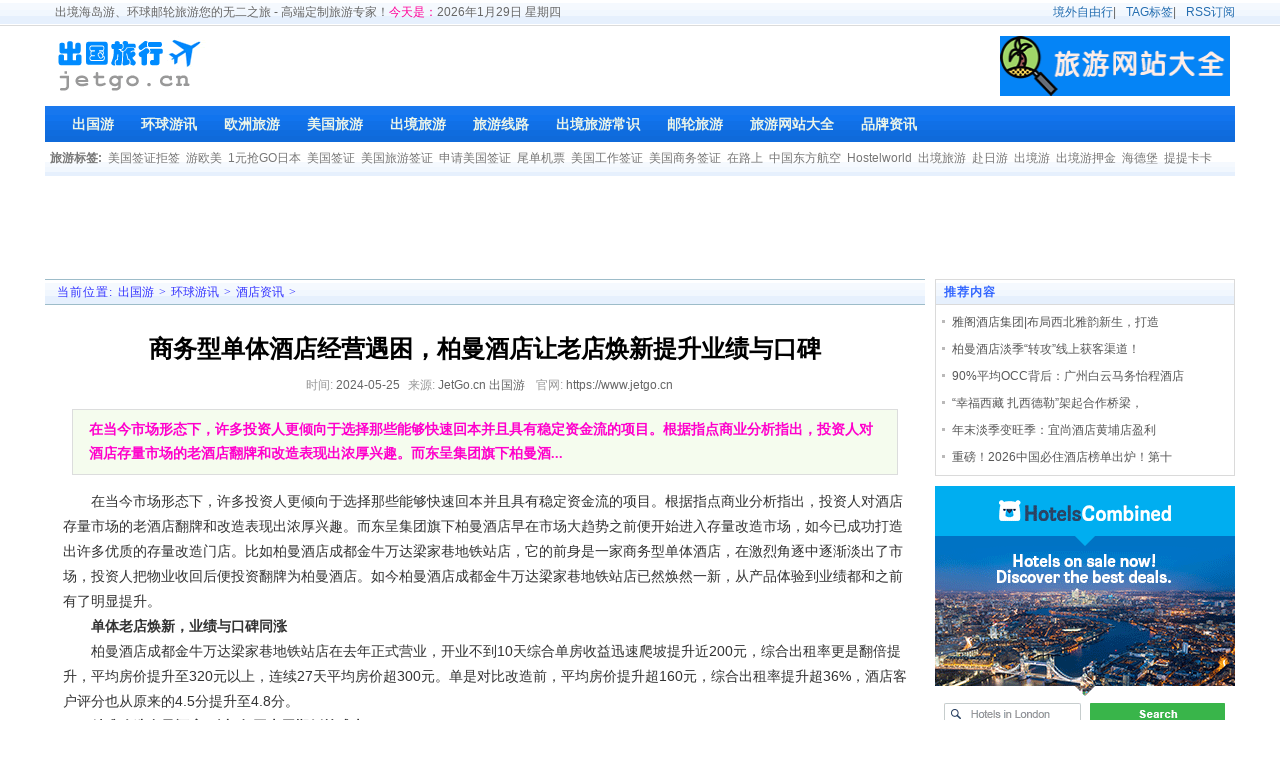

--- FILE ---
content_type: text/html
request_url: https://www.jetgo.cn/news/hotel/57486.html
body_size: 8209
content:
<!DOCTYPE html PUBLIC "-//W3C//DTD XHTML 1.0 Transitional//EN" "http://www.w3.org/TR/xhtml1/DTD/xhtml1-transitional.dtd">
<html xmlns="http://www.w3.org/1999/xhtml">
<head>
<meta http-equiv="Content-Type" content="text/html; charset=utf-8" />
<title>商务型单体酒店经营遇困，柏曼酒店让老店焕新提升业绩与口碑_酒店资讯-出国旅行网</title>
<meta name="author" content="|出国旅行网">
<meta name="keywords" content="酒店经营,商务,老店" />
<meta name="description" content="在当今市场形态下，许多投资人更倾向于选择那些能够快速回本并且具有稳定资金流的项目。根据指点商业分析指出，投资人对酒店存量市场的老酒店翻牌和改造表现出浓厚兴趣。而东呈集团旗下柏曼酒..." />
<link rel="Shortcut Icon" href="https://www.jetgo.cn/favicon.ico">
<link rel="Bookmark" href="https://www.jetgo.cn/favicon.ico">
<link href="https://www.jetgo.cn/css/style/dedecms.css" rel="stylesheet" media="screen" type="text/css" />
<meta http-equiv="mobile-agent" content="format=xhtml;url=http://m.jetgo.cn/view57486.html">
<script type="text/javascript">if(window.location.toString().indexOf('pref=padindex') != -1){}else{if(/AppleWebKit.*Mobile/i.test(navigator.userAgent) || (/MIDP|SymbianOS|NOKIA|SAMSUNG|LG|NEC|TCL|Alcatel|BIRD|DBTEL|Dopod|PHILIPS|HAIER|LENOVO|MOT-|Nokia|SonyEricsson|SIE-|Amoi|ZTE/.test(navigator.userAgent))){if(window.location.href.indexOf("?mobile")<0){try{if(/Android|Windows Phone|webOS|iPhone|iPod|BlackBerry/i.test(navigator.userAgent)){window.location.href="http://m.jetgo.cn/view57486.html";}else if(/iPad/i.test(navigator.userAgent)){}else{}}catch(e){}}}}</script>
</head>
<body class="articleview">
<div class="header_top">  
    <div class="w960 center">  
     <span id="time" class="time">出境海岛游、环球邮轮旅游您的无二之旅 - 高端定制旅游专家！<font color="#ff0099">今天是：</font><script src="https://www.jetgo.cn/images/js/date.js" type="text/javascript"></script></span>
     <div class="toplinks"><a href="http://m.jetgo.cn/" target="_blank">境外自由行</a>|<a href="https://www.jetgo.cn/tags.html" target="_blank">TAG标签</a>|<a href="http://www.jetgo.cn/rssmap.html" target="_blank" rel="nofollow">RSS订阅</a></div>
    </div> 
</div>
<div class="header">
	<div class="top w960 center">
      <div class="title">
      <a href="https://www.jetgo.cn"><img src="https://www.jetgo.cn/images/logo.gif" height="60" width="156" alt="出国旅行网"/></a>
      </div>
      <div class="banner"><iframe height="60" marginheight="0" border="0" src="http://www.jetgo.cn/ad/index2016.html" frameborder="0" width="770" marginwidth="0" scrolling="no" align="center"></iframe></div>
      <div class="banner2"><a href="http://www.jetgo.cn/site/" target="_blank" title="旅游网站大全"><img src="http://www.jetgo.cn/img/trip240.gif" border="0" alt="旅游网站大全" /></a></div>
	</div><!-- //top -->
	<!-- //菜单 -->
	<div class="module blue mT10 wrapper w963">
  	<div class="top">
    	<!-- //如果不使用currentstyle，可以在channel标签加入 cacheid='channeltoplist' 属性提升性能 -->
    <div id="navMenu">
    	<ul>
      	<li><a href='https://www.jetgo.cn/'><span>出国游</span></a></li>
      	<li class='hover'><a href='https://www.jetgo.cn/news/'  rel='dropmenu5'><span>环球游讯</span></a></li>
      	<li><a href='https://www.jetgo.cn/ouzhou/'  rel='dropmenu1'><span>欧洲旅游</span></a></li>
      	
      	<li><a href='https://www.jetgo.cn/meiguo/'  rel='dropmenu2'><span>美国旅游</span></a></li>
      	
      	<li><a href='https://www.jetgo.cn/chujing/'  rel='dropmenu13'><span>出境旅游</span></a></li>
      	
      	<li><a href='http://www.jetgo.cn/line/' ><span>旅游线路</span></a></li>
      	
      	<li><a href='https://www.jetgo.cn/changshi/'  rel='dropmenu8'><span>出境旅游常识</span></a></li>
      	
      	<li><a href='https://www.jetgo.cn/youlun/' ><span>邮轮旅游</span></a></li>
      	
      	<li><a href='https://www.jetgo.cn/site/'  rel='dropmenu14'><span>旅游网站大全</span></a></li>
      	
      	<li><a href='https://www.jetgo.cn/all/' ><span>品牌资讯</span></a></li>
      	
    	</ul>
    </div>	
   <div class="search">
	<div class="tags">
          <h4>旅游标签:</h4>
          <ul>
          
            <li><a href='/tag/24.html'>美国签证拒签</a></li>
          
            <li><a href='/tag/19.html'>游欧美</a></li>
          
            <li><a href='/tag/20.html'>1元抢GO日本</a></li>
          
            <li><a href='/tag/22.html'>美国签证</a></li>
          
            <li><a href='/tag/25.html'>美国旅游签证</a></li>
          
            <li><a href='/tag/23.html'>申请美国签证</a></li>
          
            <li><a href='/tag/21.html'>尾单机票</a></li>
          
            <li><a href='/tag/27.html'>美国工作签证</a></li>
          
            <li><a href='/tag/26.html'>美国商务签证</a></li>
          
            <li><a href='/tag/6.html'>在路上</a></li>
          
            <li><a href='/tag/8.html'>中国东方航空</a></li>
          
            <li><a href='/tag/7891.html'>Hostelworld</a></li>
          
            <li><a href='/tag/5.html'>出境旅游</a></li>
          
            <li><a href='/tag/11.html'>赴日游</a></li>
          
            <li><a href='/tag/12.html'>出境游</a></li>
          
            <li><a href='/tag/13.html'>出境游押金</a></li>
          
            <li><a href='/tag/14.html'>海德堡</a></li>
          
            <li><a href='/tag/3.html'>提提卡卡</a></li>
          
          </ul>
        </div>
    </div><!-- //search -->
		</div>
	</div>
<div class="w960 center">
<div class="banner3"><script type="text/javascript" src="https://www.jetgo.cn/ad/gg970.js" rel="nofollow"></script></div>
<div class="banner4"><iframe height="90" marginheight="0" border="0" src="http://www.jetgo.cn/ad/ad2016.html" frameborder="0" width="230" marginwidth="0" scrolling="no" align="center"></iframe></div>
</div>
</div><!-- //header -->
<!-- /header -->
<div class="w960 center clear mt1">
<div class="pleft">
 <div class="place"> <strong>当前位置:</strong> <a href='https://www.jetgo.cn/'>出国游</a> > <a href='https://www.jetgo.cn/news/'>环球游讯</a> > <a href='https://www.jetgo.cn/news/hotel/'>酒店资讯</a> >  </div>
 <!-- /place -->
 <div class="viewbox">
  <div class="title">
   <h1>商务型单体酒店经营遇困，柏曼酒店让老店焕新提升业绩与口碑 </h1>
  </div>
  <!-- /title -->
  <div class="info"> <small>时间:</small>2024-05-25<small>来源:</small>JetGo.cn 出国游 <a href="https://www.jetgo.cn/"></a><small>官网:</small>https://www.jetgo.cn</div>
  <div class="intro"><h2 class="zhaiyao">在当今市场形态下，许多投资人更倾向于选择那些能够快速回本并且具有稳定资金流的项目。根据指点商业分析指出，投资人对酒店存量市场的老酒店翻牌和改造表现出浓厚兴趣。而东呈集团旗下柏曼酒...</h2></div>
  <div class="content">
   <table width='100%'>
    <tr>
     <td>
      <strong></strong> <p>　　在当今市场形态下，许多投资人更倾向于选择那些能够快速回本并且具有稳定资金流的项目。根据指点商业分析指出，投资人对酒店存量市场的老酒店翻牌和改造表现出浓厚兴趣。而东呈集团旗下柏曼酒店早在市场大趋势之前便开始进入存量改造市场，如今已成功打造出许多优质的存量改造门店。比如柏曼酒店成都金牛万达梁家巷地铁站店，它的前身是一家商务型单体酒店，在激烈角逐中逐渐淡出了市场，投资人把物业收回后便投资翻牌为柏曼酒店。如今柏曼酒店成都金牛万达梁家巷地铁站店已然焕然一新，从产品体验到业绩都和之前有了明显提升。</p>
<p style="TEXT-ALIGN: center"></p>
<p>　　<strong>单体老店焕新，业绩与口碑同涨</strong></p>
<p>　　柏曼酒店成都金牛万达梁家巷地铁站店在去年正式营业，开业不到10天综合单房收益迅速爬坡提升近200元，综合出租率更是翻倍提升，平均房价提升至320元以上，连续27天平均房价超300元。单是对比改造前，平均房价提升超160元，综合出租率提升超36%，酒店客户评分也从原来的4.5分提升至4.8分。</p>
<p style="TEXT-ALIGN: center"></p>
<p>　　<strong>精准改造存量酒店，以3年回本周期倒算成本</strong></p>
<p>　　而在与各大酒店品牌竞争时，大集团大品牌所拥有的先天优势，如会员数量、品牌知名度、产品售价以及加盟政策等等，都将成为投资人考量投资加盟的影响因素。在这些优势之上，最根本的则是投资回报，柏曼酒店成都金牛万达梁家巷地铁站店则从业绩层面很好地向投资人印证了改造后的投资回报有所提升。</p>
<p style="TEXT-ALIGN: center"></p>
<p style="TEXT-ALIGN: center"></p>
<p>　　而要落地更高性价比的投资回报，还得&ldquo;对症下药&rdquo;，东呈集团柏曼事业群总裁王瑜提到，柏曼酒店用超400家门店的成功经验为基础，以3年回本为周期倒算成本，单房关门造价1万元起。并对改造项目精细化拆解超130个项目，以必备项、核心体验与增值项为三大改造项目，一键生成精准改造的逻辑，为更多投资人把控成本，提升回本效率。随着3.0产品迭代再升级，装配化项目从建造成本到客户体验持续调优，不断降低投资成本。</p>
<p style="TEXT-ALIGN: center"></p>
<p>　　让消费者&ldquo;住好一点&rdquo;，让投资人&ldquo;回报多一点&rdquo;，这永远是酒店行业的终极追求。柏曼酒店也贯彻以始为终的投资逻辑，打造出不少优质改造案例，如金皇冠柏曼酒店柳州五星步行街店、柏曼酒店潮州古城人民广场店、柏曼酒店北京国贸劲松地铁站店等。无论在一二线还是下沉市场，柏曼酒店的改造投资模型都可灵活兼容更多形态的物业，也将成为投资伙伴在存量市场中的投资优选。</p> 
     </td>
    </tr>
   </table>
  </div>
  <!-- /content -->
  <p><font color="#6600ff"><b>百度一下：</b></font><A onClick="window.open('http://www.baidu.com/s?wd=商务型单体酒店经营遇困，柏曼酒店让老店焕新提升业绩与口碑')" href="javascript:"><font color="#FF3333">商务型单体酒店经营遇困，柏曼酒店让老店焕新提升业绩与口碑</font></A> 查找更多相关信息！</p><br>
   <p><font color="#339900"><b>360搜索：</b></font><A onClick="window.open('https://www.so.com/s?ie=utf-8&shb=1&src=360sou_newhome&q=商务型单体酒店经营遇困，柏曼酒店让老店焕新提升业绩与口碑')" href="javascript:"><font color="#FF3333">商务型单体酒店经营遇困，柏曼酒店让老店焕新提升业绩与口碑</font></A> 查找更多相关信息！</p><br>
   <p><b>Google Search：</b><A onClick="window.open('https://www.google.com/search?q=商务型单体酒店经营遇困，柏曼酒店让老店焕新提升业绩与口碑')" href="javascript:"><font color="#FF3333">商务型单体酒店经营遇困，柏曼酒店让老店焕新提升业绩与口碑</font></A> Find more information!</p><br>
   <p>欢迎国内外景点、酒店、旅行社合作，免费入驻<a href="http://www.jetgo.cn/"><strong>出国游</strong></a>！E-mail：iyatrip#163.com （请将#号替换为@）</p><br>
  
  <div class="dede_pages">
   <ul class="pagelist">
    
   </ul>
  </div>
  <!-- /pages -->
  <div class="mt1">
			<dl class="tbox">
				<dt><strong>相关文章</strong></dt>
				<dd>
<ul class="c1 ico2"> 
                       <table width='100%' border='0' cellspacing='0' cellpadding='0'>
<tr>
    <td width='50%'>
<li><a href="https://www.jetgo.cn/changshi/54608.html" title="KDS：商务游客差旅预订和花费方面仍费时费力" target="_blank">KDS：商务游客差旅预订和花费方面仍费时费力</a></li>
    </td>
    <td width='50%'>
<li><a href="https://www.jetgo.cn/changshi/54523.html" title="HRS：用事实说话破除对千禧一代的预订误区" target="_blank">HRS：用事实说话破除对千禧一代的预订误区</a></li>
    </td>
    </tr>
<tr>
    <td width='50%'>
<li><a href="https://www.jetgo.cn/chujing/dongnanya/53528.html" title="中国商务部致信感谢柬埔寨中国商会" target="_blank">中国商务部致信感谢柬埔寨中国商会</a></li>
    </td>
    <td width='50%'>
<li><a href="https://www.jetgo.cn/changshi/53422.html" title="GBTA：就特朗普最新旅游行政令给予回应" target="_blank">GBTA：就特朗普最新旅游行政令给予回应</a></li>
    </td>
    </tr>
<tr>
    <td width='50%'>
<li><a href="https://www.jetgo.cn/site/48488.html" title="20家美国B2B电子商务公司" target="_blank">20家美国B2B电子商务公司</a></li>
    </td>
    <td width='50%'>
<li><a href="https://www.jetgo.cn/site/48485.html" title="美国十大电子商务商店" target="_blank">美国十大电子商务商店</a></li>
    </td>
    </tr>
    </table>

                  </ul>
				</dd>
			</dl>
		</div>
  <div class="boxoff"> <strong>------分隔线----------------------------</strong> </div>
  <div class="handle">
   <div class="context">
    <ul>
     <li>上一篇：<a href='https://www.jetgo.cn/news/hotel/57485.html'>探索“硬实力+软实力”实现路径，宜尚酒店首次开通抖音收入破万</a>      下一篇：<a href='https://www.jetgo.cn/news/hotel/57487.html'>再造度假胜地，海口美兰机场云龙湖晖廷云居酒店惊艳亮相</a> </li>
    </ul>
   </div>
   <!-- /context -->
  </div>
  <!-- /handle -->
 </div>
 <!-- /viewbox -->
 <!-- //AJAX评论区 -->
<link href="https://www.jetgo.cn/plus/liujiuge-comment/css.css" rel="stylesheet">
<div class="liujiuge-comment">
    <div class="liujiuge-comment-box">
        <img class="b-head-img" src="https://www.jetgo.cn/plus/liujiuge-comment/img/default_head_img.gif">
        <div class="b-box-textarea">
            <div class="b-box-textarea-body">
            <div class="b-box-content" contenteditable="true" onfocus="delete_hint(this)">说点什么吧</div>
            <ul class="b-emote-submit">
                <li class="b-emote">
                    <a class="ds-img-button" title="插入图片或短视频" id="liujiugeUploadBtn"></a>
                    <!--<a class="ds-img-button" title="插入视频" id="liujiugeUploadVideoBtn"></a>-->
                    <a class="ds-toolbar-button ds-add-emote" title="插入表情" onclick="getTuzki(this)"></a>
                    <input class="b-email" onkeyup="getQQInfo(this)" type="text" name="email" data-type="昵称" placeholder="你的昵称" value="">
                    <div class="b-tuzki"></div>
                </li>
                <li class="b-submit-button">
                    <input type="button" value="评 论" aid="57486" pid="0" onclick="comment(this)" style="background-color: #39a7e4;">
                </li>
                <li class="b-clear-float"></li>
            </ul>
            </div>
            <div class="error-tip" id="msgBox"></div>
            <div id="progressOuter" class="progress progress-striped active" style="display: none">
                <div id="progressBar" class="progress-bar progress-bar-success"  role="progressbar" aria-valuenow="45" aria-valuemin="0" aria-valuemax="100" style="width: 0%">
                </div>
            </div>
            <div class="liujiuge-img-list"></div>
            <div id="liujiuge-upload-box" style="display: none"></div>
        </div>

        <div class="b-clear-float"></div>
    </div>
    <div class="liujiuge-comment-title" style="border-bottom: 2px solid #39a7e4;">
        <ul class="row">
            <li class="" style="float: left;">全部评论（<span class="comment-count">0</span>）</li>
            <li class=" text-right" style="float: right;">
                <span class="icon2">
                    <input type="radio" name="commentorder" id="commentnew" checked="checked" value="DESC">
                    <label for="commentnew">最新</label>
                    <input type="radio" name="commentorder" id="commentlatest" value="ASC">
                    <label for="commentlatest">最早</label>
                </span>
            </li>
        </ul>
    </div>
    <div class=" b-user-comment">
        <div class="comment-load" style="display: none;"><img src="https://www.jetgo.cn/plus/liujiuge-comment/img/loader.gif" alt=""></div>
        <div class="row b-user b-parent comm_list">
            <ul class="list" id="ulcommentlist">
                <div class="empty-prompt-w">
                    <span class="prompt-null-w">还没有评论，快来抢沙发吧！</span>
                    
                </div>

            </ul>
        </div>
        <div class="row">
            <div class="">
                <div class="b-border"></div>
            </div>
        </div>
    </div>
    <div class="row">
        <div class="">
            <div class="b-border"></div>
        </div>
    </div>
    <div class="section-page-w"></div>
</div>

<script src="http://www.jetgo.cn/js/jquery.min.js"></script>
<script src="https://www.jetgo.cn/plus/liujiuge-comment/SimpleAjaxUploader.js"></script>
<script src="https://www.jetgo.cn/plus/liujiuge-comment/jwplayer/jwplayer.js"></script>
<script>
    var jliujiuge = jQuery.noConflict(true);
    jliujiuge(function () {
        jliujiuge(".comment-load").show();
        get_ajax_comment('57486', 0, 10);
        getHeadPic();
    });
    jliujiuge("input[name='commentorder']").change(function () {
        jliujiuge(".comment-load").show();
        var orderWay = $(this).val();
        get_ajax_comment('57486', 0, 10,orderWay,'refresh');
    });
    var showZan = '3';
    var comment_tips = '说点什么吧';
    var show_floor = '1';
    var showQQ = '1';
    var comment_ipaddr = '';
    var PLUS_URL = "https://www.jetgo.cn/plus";
    var visitor_fill = "昵称";
    var is_login = 0;
    var comment_at = "1";
    var comment_basecolor = "#39a7e4";
    var comment_uppic = "off";
</script>
<script src="https://www.jetgo.cn/plus/liujiuge-comment/comment.js?v=2.4"></script>

<script>
    var a = jliujiuge.noConflict(true);
    //其它库的代码
    window.$ = window.jQuery = a;
</script>
<!-- //左边内容结束 -->
<script>
document.body.oncopy = function () { setTimeout( function () { var text = clipboardData.getData("text"); if (text) { text = text + "\r\n本文来源于 出国游|www.jetgo.cn - 原文链接："+location.href; clipboardData.setData("text", text); } }, 100 ) }
</script>
</div>
<!-- //右边内容开始 -->
 <div class="pright">
 <div id="rightAD1" style="margin:0px auto"><script type="text/javascript" src="https://www.jetgo.cn/ad/gg300.js" rel="nofollow"></script></div>
  <div class="hot mt1 light">
   <dl class="tbox">
    <dt class='light'><strong>推荐内容</strong></dt>
    <dd class='light'>
     <ul class="c1 ico2">
      <li><a href="https://www.jetgo.cn/news/hotel/57752.html" title="雅阁酒店集团|布局西北雅韵新生，打造丝路旅居新版图" target="_blank">雅阁酒店集团|布局西北雅韵新生，打造</a></li>
<li><a href="https://www.jetgo.cn/news/hotel/57722.html" title="柏曼酒店淡季“转攻”线上获客渠道！多城单月综合出租率超80%！" target="_blank">柏曼酒店淡季“转攻”线上获客渠道！</a></li>
<li><a href="https://www.jetgo.cn/news/hotel/57725.html" title="90%平均OCC背后：广州白云马务怡程酒店的稳健运营之道" target="_blank">90%平均OCC背后：广州白云马务怡程酒店</a></li>
<li><a href="https://www.jetgo.cn/news/hotel/57729.html" title="“幸福西藏 扎西德勒”架起合作桥梁，陕藏联动激活文旅发展新动能" target="_blank">“幸福西藏 扎西德勒”架起合作桥梁，</a></li>
<li><a href="https://www.jetgo.cn/news/hotel/57740.html" title="年末淡季变旺季：宜尚酒店黄埔店盈利开门红" target="_blank">年末淡季变旺季：宜尚酒店黄埔店盈利</a></li>
<li><a href="https://www.jetgo.cn/news/hotel/57714.html" title="重磅！2026中国必住酒店榜单出炉！第十届酒店尚榜榜单揭晓" target="_blank">重磅！2026中国必住酒店榜单出炉！第十</a></li>

     </ul>
    </dd>
   </dl>
  </div>
  <!-- /tuijian -->
  <div id="contentRtPicAD" style="margin:10px auto"><script type="text/javascript" src="https://www.jetgo.cn/ad/ad300.js" rel="nofollow"></script></div>
  <div class="hot mt1">
   <dl class="tbox light">
    <dt class='light'><strong>热点内容</strong></dt>
    <dd class='light'>
     <ul class="c1 ico2">
      <li><a href="https://www.jetgo.cn/news/hotel/20697.html" title="维也纳全季亚朵麗枫中档酒店品牌你选谁?" target="_blank">维也纳全季亚朵麗枫中档酒店品牌你选</a></li>
<li><a href="https://www.jetgo.cn/news/hotel/35001.html" title="途家2018：新途家新征程，解决全球民宿痛点" target="_blank">途家2018：新途家新征程，解决全球民宿</a></li>
<li><a href="https://www.jetgo.cn/news/hotel/31471.html" title="突发！三亚one&amp;only唯逸度假酒店还没开业就已“撤牌”" target="_blank">突发！三亚one&amp;only唯逸度假酒店还没</a></li>
<li><a href="https://www.jetgo.cn/news/hotel/27459.html" title="亲诉惨痛经历净雅集团高管泪洒会场" target="_blank">亲诉惨痛经历净雅集团高管泪洒会场</a></li>
<li><a href="https://www.jetgo.cn/news/hotel/20781.html" title="3天50次SPAG20领导把酒店们吓坏了" target="_blank">3天50次SPAG20领导把酒店们吓坏了</a></li>
<li><a href="https://www.jetgo.cn/news/hotel/29761.html" title="2017中国酒店集团规模50强哪些集团榜上有名？" target="_blank">2017中国酒店集团规模50强哪些集团榜上</a></li>
<li><a href="https://www.jetgo.cn/news/hotel/26503.html" title="美利亚酒店集团旗下奢华生活方式酒店于迈阿密市区盛大揭幕" target="_blank">美利亚酒店集团旗下奢华生活方式酒店</a></li>
<li><a href="https://www.jetgo.cn/news/hotel/41588.html" title="亚朵酒店的IP化误区噱头下的“夹缝难生”" target="_blank">亚朵酒店的IP化误区噱头下的“夹缝难</a></li>
<li><a href="https://www.jetgo.cn/news/hotel/41587.html" title="阿里鱼与旅行青蛙将合作推动《旅行青蛙·中国之旅》IP全链路变现" target="_blank">阿里鱼与旅行青蛙将合作推动《旅行青</a></li>
<li><a href="https://www.jetgo.cn/news/hotel/26473.html" title="五钻级奢华酒店与传统五星酒店到底差在哪?" target="_blank">五钻级奢华酒店与传统五星酒店到底差</a></li>

     </ul>
    </dd>
   </dl>
  </div>
  <div id="contentRtPicAD2" style="margin:10px auto"><script type="text/javascript" src="https://www.jetgo.cn/ad/ad301.js" rel="nofollow"></script></div>
 </div>
 <!-- /pright -->
</div>
<!-- //底部模板 -->
<div class="footer w960 center mt1 clear">
    <div class="footer_left"></div>
	<div id="footer2">
 <dl>
	<dd><a href="http://www.jetgo.cn/about.html" target="_blank" rel="nofollow">关于我们</a></dd>
	<dd><a href="http://www.jetgo.cn/copyright.html" target="_blank" rel="nofollow">版权声明</a></dd>
	<dd><a href="http://www.jetgo.cn/mianze.html" target="_blank" rel="nofollow">免责声明</a></dd>
	<dd><a href="http://www.jetgo.cn/bd.html" target="_blank" rel="nofollow"><b>商务合作</b></a></dd>
	<dd><a href="http://www.jetgo.cn/contact.html" target="_blank" rel="nofollow">联系我们</a></dd>
	<dd><a href="http://www.jetgo.cn/feedback.html" target="_blank" rel="nofollow">意见反馈</a></dd>
	<dd><a href="http://www.jetgo.cn/sitemap.html" target="_blank" rel="nofollow">网站地图</a></dd>
	<dd><a href="http://www.jetgo.cn/zanzhu.html" target="_blank" rel="nofollow"><b><font color="#ff0099">赞助本站</font></b></a></dd>
  </dl>
</div>
    <div class="footer_body">
	<p class="powered">    
	<div class="copyright"><a href="https://www.jetgo.cn/">出国旅行网</a> &copy; 2015-2026 <a href="https://www.jetgo.cn/">境外自由行</a> <a href="https://www.jetgo.cn/">出国游</a>&nbsp;&nbsp;</div></p>        
<!-- /powered -->
   <div class="footer_right"></div>
   </div>
<script type="text/javascript" src="https://www.jetgo.cn/js/list.js" rel="nofollow"></script>
<script>
var _hmt = _hmt || [];
(function() {
  var hm = document.createElement("script");
  hm.src = "https://hm.baidu.com/hm.js?564763a51ee1caa9d5295c88ad96726d";
  var s = document.getElementsByTagName("script")[0]; 
  s.parentNode.insertBefore(hm, s);
})();
</script>

<!-- /footer -->
<div style="display:none">
无法在这个位置找到： seokw.htm
<p id="quanzhongci">酒店经营,商务,老店</p></div>
</body>
</html>